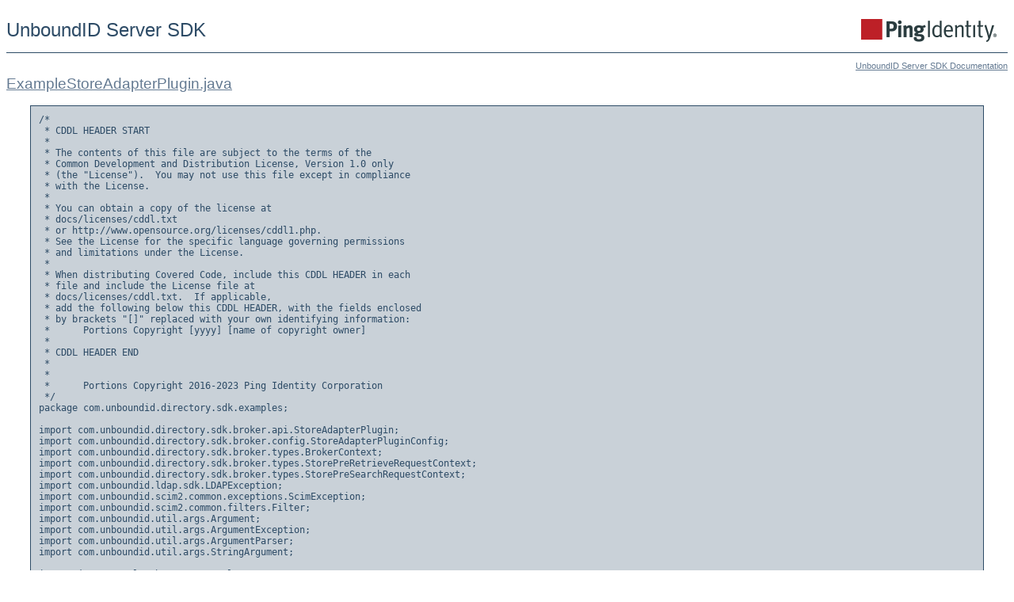

--- FILE ---
content_type: text/html
request_url: https://docs.ping.directory/server-sdk/9.2.0.1/example-html/ExampleStoreAdapterPlugin.java.html
body_size: 10603
content:
<!DOCTYPE HTML PUBLIC "-//W3C//DTD HTML 4.01 Transitional//EN"
          "http://www.w3.org/TR/html4/loose.dtd">


<html>
  <head>
    <title>UnboundID Server SDK</title>
    <meta http-equiv="Content-Type" content="text/html; charset=utf-8">
    <link rel="stylesheet" href="../unboundid.css" type="text/css">
    <link rel="shortcut icon" href="../images/favicon.ico">
  </head>

  <body>
    <div class="titletable" style="overflow:hidden" border="0"width="100%">
      <div style="float:left" width="50%">
        <h1 class="maintop">UnboundID Server SDK</h1>
      </div>
      <div style="float:right" width="50%">
        <a href="http://www.unboundid.com" target="_parent">
          <img src="../images/vendor-name-on-white.png" border="0" alt="Ping Identity">
        </a>
      </div>
    </div>

    <div style="font-size:11px;margin-top:10px;margin-bottom:-10px;text-align:right">
      <a href="../index.html" target="_top">UnboundID Server SDK Documentation</a>
    </div>

<h2><a href="../example-src/ExampleStoreAdapterPlugin.java">ExampleStoreAdapterPlugin.java</a></h2>
<pre>
/*
 * CDDL HEADER START
 *
 * The contents of this file are subject to the terms of the
 * Common Development and Distribution License, Version 1.0 only
 * (the "License").  You may not use this file except in compliance
 * with the License.
 *
 * You can obtain a copy of the license at
 * docs/licenses/cddl.txt
 * or http://www.opensource.org/licenses/cddl1.php.
 * See the License for the specific language governing permissions
 * and limitations under the License.
 *
 * When distributing Covered Code, include this CDDL HEADER in each
 * file and include the License file at
 * docs/licenses/cddl.txt.  If applicable,
 * add the following below this CDDL HEADER, with the fields enclosed
 * by brackets "[]" replaced with your own identifying information:
 *      Portions Copyright [yyyy] [name of copyright owner]
 *
 * CDDL HEADER END
 *
 *
 *      Portions Copyright 2016-2023 Ping Identity Corporation
 */
package com.unboundid.directory.sdk.examples;

import com.unboundid.directory.sdk.broker.api.StoreAdapterPlugin;
import com.unboundid.directory.sdk.broker.config.StoreAdapterPluginConfig;
import com.unboundid.directory.sdk.broker.types.BrokerContext;
import com.unboundid.directory.sdk.broker.types.StorePreRetrieveRequestContext;
import com.unboundid.directory.sdk.broker.types.StorePreSearchRequestContext;
import com.unboundid.ldap.sdk.LDAPException;
import com.unboundid.scim2.common.exceptions.ScimException;
import com.unboundid.scim2.common.filters.Filter;
import com.unboundid.util.args.Argument;
import com.unboundid.util.args.ArgumentException;
import com.unboundid.util.args.ArgumentParser;
import com.unboundid.util.args.StringArgument;

import javax.servlet.http.HttpServletRequest;



/**
 * This example provides an implementation of a Store Adapter Plugin
 * which updates the SCIM filter on each request to add an additional
 * filter component referencing a value from a HTTP request header.
 */
public class ExampleStoreAdapterPlugin
    extends StoreAdapterPlugin
{
  /**
   * The name of a header which provides a value for the additional filter
   * component.
   */
  private String headerName;

  /**
   * The name of a native Store Adapter attribute to use in the additional
   * filter component.
   */
  private String attrName;

  /**
   * The name of the argument that will be used to specify the header name.
   */
  private static final String ARG_NAME_HEADER_NAME = "header-name";

  /**
   * The name of the argument that will be used to specify the header name.
   */
  private static final String ARG_NAME_ATTR_NAME = "attr-name";

  /**
   * Handle to the ServerContext object.
   */
  private BrokerContext serverContext;



  /**
   * {@inheritDoc}
   */
  @Override
  public String getExtensionName()
  {
    return "Example Store Adapter Plugin";
  }



  /**
   * {@inheritDoc}
   */
  @Override
  public String[] getExtensionDescription()
  {
    return new String[]
    {
      "This example provides an implementation of a Store Adapter Plugin " +
      "which updates the SCIM filter on each request to add an " +
      "additional filter component referencing a value from a HTTP request " +
      "header."
    };
  }



  /**
   * {@inheritDoc}
   */
  @Override
  public void defineConfigArguments(final ArgumentParser parser)
      throws ArgumentException
  {
    final Argument headerNameArg = new StringArgument(
        null,
        ARG_NAME_HEADER_NAME,
        true,
        1,
        null,
        "The name of the HTTP header providing a filter value");

    final Argument attrNameArg = new StringArgument(
        null,
        ARG_NAME_ATTR_NAME,
        true,
        1,
        null,
        "The name of the native Store Adapter attribute to filter on");

    parser.addArgument(headerNameArg);
    parser.addArgument(attrNameArg);
  }



  /**
   * Initializes this store adapter plugin. Any initialization should be
   * performed here. This method should generally store the
   * {@link BrokerContext} in a class member so that it can be used elsewhere
   * in the implementation.
   *
   * @param  serverContext  A handle to the server context for the server in
   *                        which this extension is running. Extensions should
   *                        typically store this in a class member.
   * @param  config         The general configuration for this object.
   * @param  parser         The argument parser which has been initialized from
   *                        the configuration for this store adapter plugin.
   * @throws LDAPException  If a problem occurs while initializing this store
   *                        adapter plugin.
   */
  @Override
  public void initializeStoreAdapterPlugin(
      final BrokerContext serverContext,
      final StoreAdapterPluginConfig config,
      final ArgumentParser parser)
      throws LDAPException
  {
    this.serverContext = serverContext;

    final StringArgument headerNameArg =
        (StringArgument) parser.getNamedArgument(ARG_NAME_HEADER_NAME);
    final StringArgument attrNameArg =
        (StringArgument) parser.getNamedArgument(ARG_NAME_ATTR_NAME);

    headerName = headerNameArg.getValue();
    attrName = attrNameArg.getValue();
  }



  /**
   * This method is called before searching for entries in the native data
   * store.
   *
   * @param context The store adapter request context.
   * @throws ScimException If thrown, the operation will be aborted and the
   *                       corresponding SCIM ErrorResult will be returned to
   *                       the client.
   */
  @Override
  public void preSearch(final StorePreSearchRequestContext context)
      throws ScimException
  {
    // Get the HTTP request.
    final HttpServletRequest request = context.getHttpServletRequest();

    // Get the current request filter.
    final Filter filter = context.getSCIMFilter();

    // Create a new filter for the request.
    Filter modifiedFilter = updateFilter(request, filter);

    // Set the new filter on the request.
    context.setSCIMFilter(modifiedFilter);
  }



  /**
   * This method is called before an entry is retrieved from the native data
   * store in the following cases:
   * &lt;UL&gt;
   *   &lt;LI&gt;
   *     To fetch an entry for a SCIM retrieve operation.
   *   &lt;/LI&gt;
   *   &lt;LI&gt;
   *     To fetch an entry to be updated during a SCIM update operation.
   *   &lt;/LI&gt;
   *   &lt;LI&gt;
   *     To fetch an entry from a secondary store adapter for each primary store
   *     adapter entry obtained during a SCIM search.
   *   &lt;/LI&gt;
   *   &lt;LI&gt;
   *     To fetch an entry from the primary store adapter for each secondary
   *     store adapter entry obtained when a SCIM search filter is processed
   *     by a secondary store adapter.
   *   &lt;/LI&gt;
   * &lt;/UL&gt;
   *
   * @param context The store adapter request context.
   * @throws ScimException If thrown, the operation will be aborted and a
   *                       corresponding SCIM ErrorResponse will be returned to
   *                       the client.
   */
  @Override
  public void preRetrieve(final StorePreRetrieveRequestContext context)
      throws ScimException
  {
    // Get the HTTP request.
    final HttpServletRequest request = context.getHttpServletRequest();

    // Get the current request filter.
    final Filter filter = context.getSCIMFilter();

    // Create a new filter for the request.
    Filter modifiedFilter = updateFilter(request, filter);

    // Set the new filter on the request.
    context.setSCIMFilter(modifiedFilter);
  }



  /**
   * Modify the provided SCIM filter to add an additional filter component
   * referencing a value from a HTTP request header.
   * @param request  The HTTP request.
   * @param filter   The SCIM filter to be modified.
   * @return  The modified filter.
   * @throws ScimException  If the provided filter cannot be parsed.
   */
  private Filter updateFilter(final HttpServletRequest request,
                              final Filter filter)
      throws ScimException
  {
    if (request == null)
    {
      // No servlet request. Return unchanged filter.
      return filter;
    }

    // Get the header value.
    final String filterValue =
        getTrimmedValue(request.getHeader(headerName));
    if (filterValue == null)
    {
      // No header value. Return unchanged filter.
      return filter;
    }

    // Create an equality-match filter component.
    final Filter additionalFilter = Filter.eq(attrName, filterValue);

    // Create a new filter for the request.
    Filter modifiedFilter;
    if (filter == null)
    {
      modifiedFilter = additionalFilter;
    }
    else
    {
      modifiedFilter = Filter.and(filter, additionalFilter);
    }

    return modifiedFilter;
  }



  /**
   * Removes leading and trailing space from the provided value, and returns
   * {@code null} if the resulting value is empty. Returns null if the
   * provided value is null.
   *
   * @param value  The value to be trimmed of leading and trailing space.
   * @return  The trimmed value, or {@code null} if the provided value is null
   *          or the trimmed value is empty.
   */
  private String getTrimmedValue(final String value)
  {
    if (value == null)
    {
      return null;
    }

    final String trimmedValue = value.trim();
    if (trimmedValue.isEmpty())
    {
      return null;
    }

    return trimmedValue;
  }
}
</pre>

    <div class="copyright-footer">Copyright &copy; 2010-2023&ndash; Ping Identity Corporation &ndash; All rights reserved.</div>
  </body>
</html>



--- FILE ---
content_type: text/css
request_url: https://docs.ping.directory/server-sdk/9.2.0.1/unboundid.css
body_size: 5762
content:
body                     { font-family: sans-serif;
                           font-size: 12px;
                           color: #2D4B66;
                           background-color: #FFFFFF; }

h1                       { font-size: 2.0em; font-weight: normal;
                           margin-top: 0em; margin-bottom: 0em; color:#2D4B66}
h1.maintop               { padding-top: 16px; }
h2                       { font-size: 1.6em; font-weight: normal;
                           color:#2D4B66}
h3                       { font-size: 1.4em; font-weight: bold;
                           margin: 1.5em 0em .8em 0em;
                           padding-top:10px;color:#2D4B66 }
h4                       { font-size: 1.2em; font-weight: bold;color:#2D4B66;
                           margin: 1.2em 0em .8em 0em; }
h5                       { font-size: 1.0em; font-weight: bold;
                           margin: 1.2em 0em .8em 0em; }
h6                       { font-size: 0.8em; font-weight: bold;
                           margin: 1.2em 0em .8em 0em; }
p                        { margin: .75em 0 1em 0; }
strong, b                { font-weight: bold;	}

a:link                   { color: #647a92;
                           text-decoration: underline }
a:visited                { color: #647a92;
                           text-decoration: underline }
a:hover                  { color: #1d3147;
                           text-decoration: underline }

/* Destination of anchor links */
a.anchordest:hover      { text-decoration: none }

pre                      { background-color: #C9D1D8;
                           margin: 15px 30px;
                           padding: 10px 10px;
                           border: 1px solid #2D4B66 }

ol                       { list-style-type:decimal }
ol ol                    { list-style-type:lower-alpha }
ol ol ol                 { list-style-type:lower-roman }
ol ol ol ol              { list-style-type:decimal }
ol ol ol ol ol           { list-style-type:lower-alpha }
ol ol ol ol ol ol        { list-style-type:lower-roman }
ul ol                    { list-style-type:decimal }
ul ol ol                 { list-style-type:lower-alpha }
ul ol ol ol              { list-style-type:lower-roman }
ul ol ol ol ol           { list-style-type:decimal }
ul ol ol ol ol ol        { list-style-type:lower-alpha }
ul ol ol ol ol ol ol     { list-style-type:lower-roman }
ul                       { list-style:square }

ol                       { margin-top:0.8em;margin-bottom:0.8em}
ul                       { margin-top:0.8em;margin-bottom:0.8em }
li                       { margin-top:0.6em;margin-bottom:0.6em}
li > p                   { margin-top: 0.2em }


dl {margin-top:10px}
dl dt                    { font-weight: bold;margin-bottom:3px }
dl dd                    { margin-left: 10px; }


.tabmenu                 { font-size: 10px;margin: 0; margin-left: -15px;margin-top:29px;
                           padding: 0.25em 0 0.25em 1em;
                           border-bottom: 1px solid #2D4B66; margin-bottom:10px; width:105% ;
                           white-space:nowrap}
.tabmenu span            { margin: 0; padding: 0; }
.tabmenu span a          { color: #1A1A1A; background: #eee;
                           margin: 0 0 0 -4px; padding: 4px 9px 2px;
                           text-decoration: none; cursor: pointer;
                           border: 1px solid gray; border-bottom:none;background-image:url(tab_deselected.jpg); }
.tabmenu span a:hover      {text-decoration:underline; }
.tabmenu span a:visited    {color: #1A1A1A; }


.tabmenu .activetab      { color: #1A1A1A;
                           font-weight: normal;
                           background-image:url(tab_selected.gif);background-color: #fff; cursor: default; border-bottom: 1px solid #fff; }

.view-help {color:#333;; font-size:11px; margin-bottom:-10px}


table               { border:none;border-bottom:dotted 1px #2D4B66;margin: 0px 0px 20px;font-size: 12px;}
table tr th       { border:none;border-top: dotted 1px #2D4B66;padding:5px 10px;
                    background-color:#C9D1D8;font-weight:bold;text-align:left;vertical-align:bottom;
                    empty-cells: show;font-size: 12px; }
table tr td       { border:none;border-top: dotted 1px #2D4B66;padding:4px 10px;vertical-align:top;
                    empty-cells: show;font-size: 12px; }

.breadcrumb { background-color:#f5f5f5; color:#f5994f; position:absolute;top:0;left:0;right:0; padding:6px 15px;font-weight:normal;border-bottom:dotted 1px #2D4B66;width:100% }
.pageactions a           { background-color: #f5f5f5;font-size:10px; border: 1px solid  #999;background-image:url(pageaction.gif);text-decoration:none; padding: 0.2em 0.5em;color:#333; }


.titletable {border-top:none;border-bottom: 1px #2D4B66 solid; }
.titletable h2 { font-size:2.1em;border:none; }
.titletable td { vertical-align:middle; border-top:none;padding-left:0px }
.propertyname { font-size: 12px; font-weight: bold;padding:3px 0px 3px 10px;margin: 0px;
                border-top: dotted 1px #2D4B66;background-color:#C9D1D8; }
.alpha-index a {font-size:11px;margin-right:1px; font-weight:bold}
.alpha-index span {font-size:11px;margin-right:1px; }
.alpha-index {margin:20px 0px -10px; padding-bottom:0px}
.category-index {margin:20px 0px -10px; padding-bottom:0px; font-size:11px}
hr {border: 0; color: #2D4B66; background-color: #2D4B66; height: 1px; width: 100%; text-align: left;}
.copyright-footer {border-top: 1px solid #2D4B66; width: 100%; text-align: left; font-size:small; padding-top: 10px}
.jump-table {border:none; }
.jump-table tr td { border:none;padding:1px 20px 1px 20px;}
.jump-table tr th { border:none;padding:1px 20px 3px 10px;font-weight: bold;text-align:left;
                    vertical-align:bottom; empty-cells: show; background-color:#fff; color:#333}
